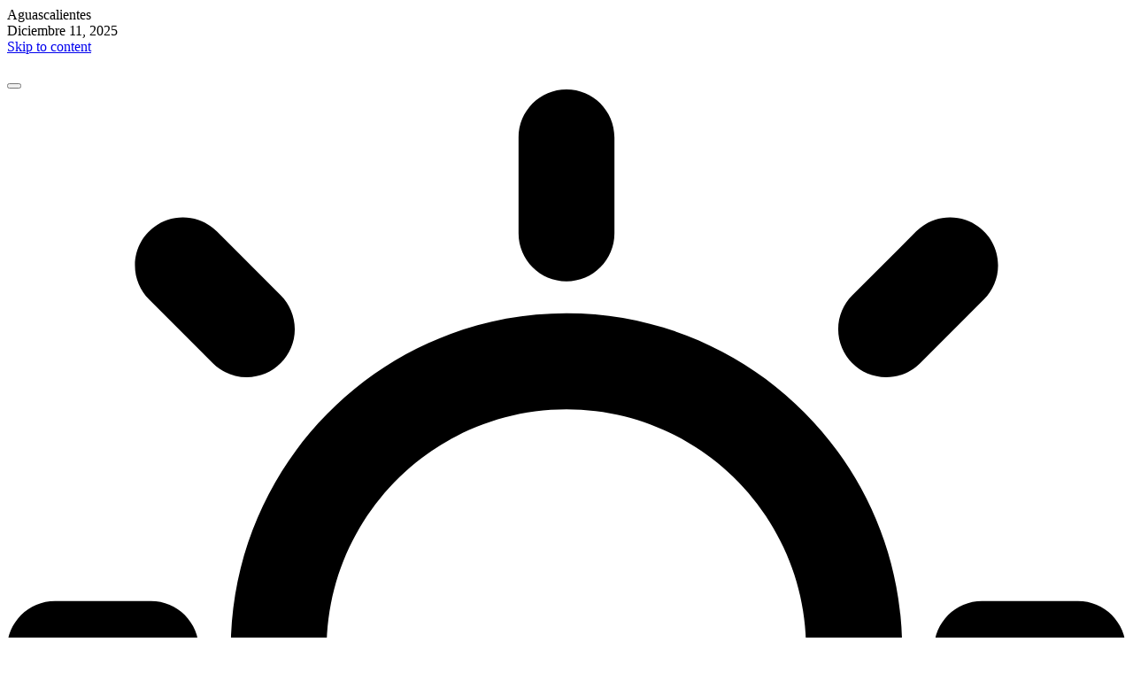

--- FILE ---
content_type: text/html; charset=UTF-8
request_url: https://enfoqueaguascalientes.mx/a-traves-del-programa-tu-casa-crece-familias-del-oriente-cuentan-ahora-con-un-cuarto-adicional/
body_size: 62199
content:
<!DOCTYPE html>
<html lang="es" xmlns:og="https://opengraphprotocol.org/schema/" xmlns:fb="https://www.facebook.com/2008/fbml">
	<head>
		<meta charset="UTF-8">
		<meta name="viewport" content="width=device-width, initial-scale=1">
		<link rel="profile" href="http://gmpg.org/xfn/11">
		<link rel="pingback" href="https://enfoqueaguascalientes.mx/xmlrpc.php">

		<title>A través del programa «Tu Casa Crece», familias del oriente cuentan ahora con un cuarto adicional &#8211; Periódico Enfoque Informativo – EiM Noticias</title>
<meta name='robots' content='max-image-preview:large' />
	<style>img:is([sizes="auto" i], [sizes^="auto," i]) { contain-intrinsic-size: 3000px 1500px }</style>
	<link rel='dns-prefetch' href='//www.googletagmanager.com' />
<link rel='dns-prefetch' href='//fonts.googleapis.com' />
<link rel="alternate" type="application/rss+xml" title="Periódico Enfoque Informativo – EiM Noticias &raquo; Feed" href="https://enfoqueaguascalientes.mx/feed/" />
<link rel="alternate" type="application/rss+xml" title="Periódico Enfoque Informativo – EiM Noticias &raquo; Feed de los comentarios" href="https://enfoqueaguascalientes.mx/comments/feed/" />
<meta property="fb:admins" content="100000486191644" /><meta property="fb:app_id" content="816106665099804" /><meta property="og:locale" content="es_ES" /><meta property="og:site_name" content="Periódico Enfoque Informativo – EiM Noticias" /><meta name="twitter:site" content="@https://twitter.com/enfoquenayarit" /><meta property="og:title" content="A través del programa «Tu Casa Crece», familias del oriente cuentan ahora con un cuarto adicional" /><meta property="og:description" content="Con estas acciones se trabaja en favor del bienestar ciudadano El secretario de Desarrollo Social Municipal, Edson Camarillo Rodríguez en representación del presidente municipal, Leonardo Montañez, realizó una gira para entregar cuartos adicionales a familias en situación vulnerable que habitan en el oriente de la ciudad.Publicidad Dijo que con estas acciones, la actual administración municipal trabaja intensamente por brindar mejores de condiciones de vida a través de espacios más amplios y confortables. Miguel Ángel Huízar Botello, titular de la Secretaría de Obras Públicas Municipales detalló que se construyen cuartos adicionales en planta alta o baja dependiendo de las necesidades de..." /><meta name="twitter:description" content="Con estas acciones se trabaja en favor del bienestar ciudadano El secretario de Desarrollo Social Municipal, Edson Camarillo Rodríguez en representación del presidente municipal, Leonardo Montañez, realizó una gira para entregar cuartos adicionales a familias en situación vulnerable que habitan en el oriente de la ciudad.Publicidad Dijo que con estas acciones, la actual administración municipal trabaja intensamente por brindar mejores de condiciones de vida a través de espacios más amplios y confortables. Miguel Ángel Huízar Botello, titular de la Secretaría de Obras Públicas Municipales detalló que se construyen cuartos adicionales en planta alta o baja dependiendo de las necesidades de..." /><meta property="og:type" content="article"/><meta property="og:url" content="https://enfoqueaguascalientes.mx/a-traves-del-programa-tu-casa-crece-familias-del-oriente-cuentan-ahora-con-un-cuarto-adicional/" /><meta property="og:image" content="https://enfoqueaguascalientes.mx/wp-content/uploads/2023/01/cuarto-2.jpg" /><meta property="og:image:secure:url" content="https://enfoqueaguascalientes.mx/wp-content/uploads/2023/01/cuarto-2.jpg" /><meta property="og:image:width" content="1200" /><meta property="og:image:height" content="630" /><meta name="twitter:image" content="https://enfoqueaguascalientes.mx/wp-content/uploads/2023/01/cuarto-2.jpg" />
<link rel='stylesheet' id='dashicons-css' href='https://enfoqueaguascalientes.mx/wp-includes/css/dashicons.min.css' type='text/css' media='all' />
<link rel='stylesheet' id='wunderground-css' href='https://enfoqueaguascalientes.mx/wp-content/plugins/wunderground/assets/css/wunderground.css?ver=2.1.3' type='text/css' media='all' />
<link rel='stylesheet' id='wp-block-library-css' href='https://enfoqueaguascalientes.mx/wp-includes/css/dist/block-library/style.min.css' type='text/css' media='all' />
<style id='classic-theme-styles-inline-css' type='text/css'>
/*! This file is auto-generated */
.wp-block-button__link{color:#fff;background-color:#32373c;border-radius:9999px;box-shadow:none;text-decoration:none;padding:calc(.667em + 2px) calc(1.333em + 2px);font-size:1.125em}.wp-block-file__button{background:#32373c;color:#fff;text-decoration:none}
</style>
<style id='global-styles-inline-css' type='text/css'>
:root{--wp--preset--aspect-ratio--square: 1;--wp--preset--aspect-ratio--4-3: 4/3;--wp--preset--aspect-ratio--3-4: 3/4;--wp--preset--aspect-ratio--3-2: 3/2;--wp--preset--aspect-ratio--2-3: 2/3;--wp--preset--aspect-ratio--16-9: 16/9;--wp--preset--aspect-ratio--9-16: 9/16;--wp--preset--color--black: #000000;--wp--preset--color--cyan-bluish-gray: #abb8c3;--wp--preset--color--white: #ffffff;--wp--preset--color--pale-pink: #f78da7;--wp--preset--color--vivid-red: #cf2e2e;--wp--preset--color--luminous-vivid-orange: #ff6900;--wp--preset--color--luminous-vivid-amber: #fcb900;--wp--preset--color--light-green-cyan: #7bdcb5;--wp--preset--color--vivid-green-cyan: #00d084;--wp--preset--color--pale-cyan-blue: #8ed1fc;--wp--preset--color--vivid-cyan-blue: #0693e3;--wp--preset--color--vivid-purple: #9b51e0;--wp--preset--gradient--vivid-cyan-blue-to-vivid-purple: linear-gradient(135deg,rgba(6,147,227,1) 0%,rgb(155,81,224) 100%);--wp--preset--gradient--light-green-cyan-to-vivid-green-cyan: linear-gradient(135deg,rgb(122,220,180) 0%,rgb(0,208,130) 100%);--wp--preset--gradient--luminous-vivid-amber-to-luminous-vivid-orange: linear-gradient(135deg,rgba(252,185,0,1) 0%,rgba(255,105,0,1) 100%);--wp--preset--gradient--luminous-vivid-orange-to-vivid-red: linear-gradient(135deg,rgba(255,105,0,1) 0%,rgb(207,46,46) 100%);--wp--preset--gradient--very-light-gray-to-cyan-bluish-gray: linear-gradient(135deg,rgb(238,238,238) 0%,rgb(169,184,195) 100%);--wp--preset--gradient--cool-to-warm-spectrum: linear-gradient(135deg,rgb(74,234,220) 0%,rgb(151,120,209) 20%,rgb(207,42,186) 40%,rgb(238,44,130) 60%,rgb(251,105,98) 80%,rgb(254,248,76) 100%);--wp--preset--gradient--blush-light-purple: linear-gradient(135deg,rgb(255,206,236) 0%,rgb(152,150,240) 100%);--wp--preset--gradient--blush-bordeaux: linear-gradient(135deg,rgb(254,205,165) 0%,rgb(254,45,45) 50%,rgb(107,0,62) 100%);--wp--preset--gradient--luminous-dusk: linear-gradient(135deg,rgb(255,203,112) 0%,rgb(199,81,192) 50%,rgb(65,88,208) 100%);--wp--preset--gradient--pale-ocean: linear-gradient(135deg,rgb(255,245,203) 0%,rgb(182,227,212) 50%,rgb(51,167,181) 100%);--wp--preset--gradient--electric-grass: linear-gradient(135deg,rgb(202,248,128) 0%,rgb(113,206,126) 100%);--wp--preset--gradient--midnight: linear-gradient(135deg,rgb(2,3,129) 0%,rgb(40,116,252) 100%);--wp--preset--font-size--small: 13px;--wp--preset--font-size--medium: 20px;--wp--preset--font-size--large: 36px;--wp--preset--font-size--x-large: 42px;--wp--preset--spacing--20: 0.44rem;--wp--preset--spacing--30: 0.67rem;--wp--preset--spacing--40: 1rem;--wp--preset--spacing--50: 1.5rem;--wp--preset--spacing--60: 2.25rem;--wp--preset--spacing--70: 3.38rem;--wp--preset--spacing--80: 5.06rem;--wp--preset--shadow--natural: 6px 6px 9px rgba(0, 0, 0, 0.2);--wp--preset--shadow--deep: 12px 12px 50px rgba(0, 0, 0, 0.4);--wp--preset--shadow--sharp: 6px 6px 0px rgba(0, 0, 0, 0.2);--wp--preset--shadow--outlined: 6px 6px 0px -3px rgba(255, 255, 255, 1), 6px 6px rgba(0, 0, 0, 1);--wp--preset--shadow--crisp: 6px 6px 0px rgba(0, 0, 0, 1);}:where(.is-layout-flex){gap: 0.5em;}:where(.is-layout-grid){gap: 0.5em;}body .is-layout-flex{display: flex;}.is-layout-flex{flex-wrap: wrap;align-items: center;}.is-layout-flex > :is(*, div){margin: 0;}body .is-layout-grid{display: grid;}.is-layout-grid > :is(*, div){margin: 0;}:where(.wp-block-columns.is-layout-flex){gap: 2em;}:where(.wp-block-columns.is-layout-grid){gap: 2em;}:where(.wp-block-post-template.is-layout-flex){gap: 1.25em;}:where(.wp-block-post-template.is-layout-grid){gap: 1.25em;}.has-black-color{color: var(--wp--preset--color--black) !important;}.has-cyan-bluish-gray-color{color: var(--wp--preset--color--cyan-bluish-gray) !important;}.has-white-color{color: var(--wp--preset--color--white) !important;}.has-pale-pink-color{color: var(--wp--preset--color--pale-pink) !important;}.has-vivid-red-color{color: var(--wp--preset--color--vivid-red) !important;}.has-luminous-vivid-orange-color{color: var(--wp--preset--color--luminous-vivid-orange) !important;}.has-luminous-vivid-amber-color{color: var(--wp--preset--color--luminous-vivid-amber) !important;}.has-light-green-cyan-color{color: var(--wp--preset--color--light-green-cyan) !important;}.has-vivid-green-cyan-color{color: var(--wp--preset--color--vivid-green-cyan) !important;}.has-pale-cyan-blue-color{color: var(--wp--preset--color--pale-cyan-blue) !important;}.has-vivid-cyan-blue-color{color: var(--wp--preset--color--vivid-cyan-blue) !important;}.has-vivid-purple-color{color: var(--wp--preset--color--vivid-purple) !important;}.has-black-background-color{background-color: var(--wp--preset--color--black) !important;}.has-cyan-bluish-gray-background-color{background-color: var(--wp--preset--color--cyan-bluish-gray) !important;}.has-white-background-color{background-color: var(--wp--preset--color--white) !important;}.has-pale-pink-background-color{background-color: var(--wp--preset--color--pale-pink) !important;}.has-vivid-red-background-color{background-color: var(--wp--preset--color--vivid-red) !important;}.has-luminous-vivid-orange-background-color{background-color: var(--wp--preset--color--luminous-vivid-orange) !important;}.has-luminous-vivid-amber-background-color{background-color: var(--wp--preset--color--luminous-vivid-amber) !important;}.has-light-green-cyan-background-color{background-color: var(--wp--preset--color--light-green-cyan) !important;}.has-vivid-green-cyan-background-color{background-color: var(--wp--preset--color--vivid-green-cyan) !important;}.has-pale-cyan-blue-background-color{background-color: var(--wp--preset--color--pale-cyan-blue) !important;}.has-vivid-cyan-blue-background-color{background-color: var(--wp--preset--color--vivid-cyan-blue) !important;}.has-vivid-purple-background-color{background-color: var(--wp--preset--color--vivid-purple) !important;}.has-black-border-color{border-color: var(--wp--preset--color--black) !important;}.has-cyan-bluish-gray-border-color{border-color: var(--wp--preset--color--cyan-bluish-gray) !important;}.has-white-border-color{border-color: var(--wp--preset--color--white) !important;}.has-pale-pink-border-color{border-color: var(--wp--preset--color--pale-pink) !important;}.has-vivid-red-border-color{border-color: var(--wp--preset--color--vivid-red) !important;}.has-luminous-vivid-orange-border-color{border-color: var(--wp--preset--color--luminous-vivid-orange) !important;}.has-luminous-vivid-amber-border-color{border-color: var(--wp--preset--color--luminous-vivid-amber) !important;}.has-light-green-cyan-border-color{border-color: var(--wp--preset--color--light-green-cyan) !important;}.has-vivid-green-cyan-border-color{border-color: var(--wp--preset--color--vivid-green-cyan) !important;}.has-pale-cyan-blue-border-color{border-color: var(--wp--preset--color--pale-cyan-blue) !important;}.has-vivid-cyan-blue-border-color{border-color: var(--wp--preset--color--vivid-cyan-blue) !important;}.has-vivid-purple-border-color{border-color: var(--wp--preset--color--vivid-purple) !important;}.has-vivid-cyan-blue-to-vivid-purple-gradient-background{background: var(--wp--preset--gradient--vivid-cyan-blue-to-vivid-purple) !important;}.has-light-green-cyan-to-vivid-green-cyan-gradient-background{background: var(--wp--preset--gradient--light-green-cyan-to-vivid-green-cyan) !important;}.has-luminous-vivid-amber-to-luminous-vivid-orange-gradient-background{background: var(--wp--preset--gradient--luminous-vivid-amber-to-luminous-vivid-orange) !important;}.has-luminous-vivid-orange-to-vivid-red-gradient-background{background: var(--wp--preset--gradient--luminous-vivid-orange-to-vivid-red) !important;}.has-very-light-gray-to-cyan-bluish-gray-gradient-background{background: var(--wp--preset--gradient--very-light-gray-to-cyan-bluish-gray) !important;}.has-cool-to-warm-spectrum-gradient-background{background: var(--wp--preset--gradient--cool-to-warm-spectrum) !important;}.has-blush-light-purple-gradient-background{background: var(--wp--preset--gradient--blush-light-purple) !important;}.has-blush-bordeaux-gradient-background{background: var(--wp--preset--gradient--blush-bordeaux) !important;}.has-luminous-dusk-gradient-background{background: var(--wp--preset--gradient--luminous-dusk) !important;}.has-pale-ocean-gradient-background{background: var(--wp--preset--gradient--pale-ocean) !important;}.has-electric-grass-gradient-background{background: var(--wp--preset--gradient--electric-grass) !important;}.has-midnight-gradient-background{background: var(--wp--preset--gradient--midnight) !important;}.has-small-font-size{font-size: var(--wp--preset--font-size--small) !important;}.has-medium-font-size{font-size: var(--wp--preset--font-size--medium) !important;}.has-large-font-size{font-size: var(--wp--preset--font-size--large) !important;}.has-x-large-font-size{font-size: var(--wp--preset--font-size--x-large) !important;}
:where(.wp-block-post-template.is-layout-flex){gap: 1.25em;}:where(.wp-block-post-template.is-layout-grid){gap: 1.25em;}
:where(.wp-block-columns.is-layout-flex){gap: 2em;}:where(.wp-block-columns.is-layout-grid){gap: 2em;}
:root :where(.wp-block-pullquote){font-size: 1.5em;line-height: 1.6;}
</style>
<link rel='stylesheet' id='w8_shortcode_styles-css' href='https://enfoqueaguascalientes.mx/wp-content/plugins/w8-shortcodes/includes/css/w8_shortcodes_styles.css' type='text/css' media='all' />
<link rel='stylesheet' id='wp-night-mode-css' href='https://enfoqueaguascalientes.mx/wp-content/plugins/wp-night-mode/public/css/wp-night-mode-public.css?ver=1.0.0' type='text/css' media='all' />
<link rel='stylesheet' id='pencil-fonts-css' href='https://fonts.googleapis.com/css?family=Roboto%3A700%2C400%2C400italic%2C300%7CMerriweather%3A700%2C700italic%2C400%2C400italic&#038;ver=2.0.0#038;subset=latin%2Clatin-ext' type='text/css' media='all' />
<link rel='stylesheet' id='font-awesome-css' href='https://enfoqueaguascalientes.mx/wp-content/themes/enfoque-aguascalientes/font-awesome/css/font-awesome.min.css?ver=4.4.0' type='text/css' media='all' />
<link rel='stylesheet' id='pencil-style-css' href='https://enfoqueaguascalientes.mx/wp-content/themes/enfoque-aguascalientes/style.css?ver=2.0.0' type='text/css' media='all' />
<link rel='stylesheet' id='cool-carousel-css' href='https://enfoqueaguascalientes.mx/wp-content/themes/enfoque-aguascalientes/css/cool-carousel.css?ver=6.0.4' type='text/css' media='all' />
<script type="text/javascript" src="https://enfoqueaguascalientes.mx/wp-includes/js/jquery/jquery.min.js?ver=3.7.1" id="jquery-core-js"></script>
<script type="text/javascript" src="https://enfoqueaguascalientes.mx/wp-includes/js/jquery/jquery-migrate.min.js?ver=3.4.1" id="jquery-migrate-js"></script>
<script type="text/javascript" src="https://enfoqueaguascalientes.mx/wp-includes/js/jquery/ui/core.min.js?ver=1.13.3" id="jquery-ui-core-js"></script>
<script type="text/javascript" src="https://enfoqueaguascalientes.mx/wp-includes/js/jquery/ui/menu.min.js?ver=1.13.3" id="jquery-ui-menu-js"></script>
<script type="text/javascript" src="https://enfoqueaguascalientes.mx/wp-includes/js/dist/dom-ready.min.js?ver=f77871ff7694fffea381" id="wp-dom-ready-js"></script>
<script type="text/javascript" src="https://enfoqueaguascalientes.mx/wp-includes/js/dist/hooks.min.js?ver=4d63a3d491d11ffd8ac6" id="wp-hooks-js"></script>
<script type="text/javascript" src="https://enfoqueaguascalientes.mx/wp-includes/js/dist/i18n.min.js?ver=5e580eb46a90c2b997e6" id="wp-i18n-js"></script>
<script type="text/javascript" id="wp-i18n-js-after">
/* <![CDATA[ */
wp.i18n.setLocaleData( { 'text direction\u0004ltr': [ 'ltr' ] } );
/* ]]> */
</script>
<script type="text/javascript" id="wp-a11y-js-translations">
/* <![CDATA[ */
( function( domain, translations ) {
	var localeData = translations.locale_data[ domain ] || translations.locale_data.messages;
	localeData[""].domain = domain;
	wp.i18n.setLocaleData( localeData, domain );
} )( "default", {"translation-revision-date":"2025-12-01 19:22:37+0000","generator":"GlotPress\/4.0.3","domain":"messages","locale_data":{"messages":{"":{"domain":"messages","plural-forms":"nplurals=2; plural=n != 1;","lang":"es"},"Notifications":["Avisos"]}},"comment":{"reference":"wp-includes\/js\/dist\/a11y.js"}} );
/* ]]> */
</script>
<script type="text/javascript" src="https://enfoqueaguascalientes.mx/wp-includes/js/dist/a11y.min.js?ver=3156534cc54473497e14" id="wp-a11y-js"></script>
<script type="text/javascript" src="https://enfoqueaguascalientes.mx/wp-includes/js/jquery/ui/autocomplete.min.js?ver=1.13.3" id="jquery-ui-autocomplete-js"></script>
<script type="text/javascript" id="wunderground-widget-js-extra">
/* <![CDATA[ */
var WuWidget = {"apiKey":"3ffab52910ec1a0e","_wpnonce":"47fca400d6","ajaxurl":"https:\/\/enfoqueaguascalientes.mx\/wp-admin\/admin-ajax.php","is_admin":"","subdomain":"www"};
/* ]]> */
</script>
<script type="text/javascript" src="https://enfoqueaguascalientes.mx/wp-content/plugins/wunderground/assets/js/widget.min.js?ver=2.1.3" id="wunderground-widget-js"></script>
<script type="text/javascript" id="wp-night-mode-js-extra">
/* <![CDATA[ */
var wpnmObject = {"button_html":"<div class=\"wpnm-button style-5\">\n                            <div class=\"wpnm-button-sun\">\n                                <svg xmlns=\"http:\/\/www.w3.org\/2000\/svg\" xmlns:xlink=\"http:\/\/www.w3.org\/1999\/xlink\" version=\"1.1\" id=\"dayIcon\" x=\"0px\" y=\"0px\" viewBox=\"0 0 35 35\" style=\"enable-background:new 0 0 35 35;\" xml:space=\"preserve\">\n                                    <g id=\"Sun\">\n                                        <g>\n                                            <path style=\"fill-rule:evenodd;clip-rule:evenodd;\" d=\"M6,17.5C6,16.672,5.328,16,4.5,16h-3C0.672,16,0,16.672,0,17.5    S0.672,19,1.5,19h3C5.328,19,6,18.328,6,17.5z M7.5,26c-0.414,0-0.789,0.168-1.061,0.439l-2,2C4.168,28.711,4,29.086,4,29.5    C4,30.328,4.671,31,5.5,31c0.414,0,0.789-0.168,1.06-0.44l2-2C8.832,28.289,9,27.914,9,27.5C9,26.672,8.329,26,7.5,26z M17.5,6    C18.329,6,19,5.328,19,4.5v-3C19,0.672,18.329,0,17.5,0S16,0.672,16,1.5v3C16,5.328,16.671,6,17.5,6z M27.5,9    c0.414,0,0.789-0.168,1.06-0.439l2-2C30.832,6.289,31,5.914,31,5.5C31,4.672,30.329,4,29.5,4c-0.414,0-0.789,0.168-1.061,0.44    l-2,2C26.168,6.711,26,7.086,26,7.5C26,8.328,26.671,9,27.5,9z M6.439,8.561C6.711,8.832,7.086,9,7.5,9C8.328,9,9,8.328,9,7.5    c0-0.414-0.168-0.789-0.439-1.061l-2-2C6.289,4.168,5.914,4,5.5,4C4.672,4,4,4.672,4,5.5c0,0.414,0.168,0.789,0.439,1.06    L6.439,8.561z M33.5,16h-3c-0.828,0-1.5,0.672-1.5,1.5s0.672,1.5,1.5,1.5h3c0.828,0,1.5-0.672,1.5-1.5S34.328,16,33.5,16z     M28.561,26.439C28.289,26.168,27.914,26,27.5,26c-0.828,0-1.5,0.672-1.5,1.5c0,0.414,0.168,0.789,0.439,1.06l2,2    C28.711,30.832,29.086,31,29.5,31c0.828,0,1.5-0.672,1.5-1.5c0-0.414-0.168-0.789-0.439-1.061L28.561,26.439z M17.5,29    c-0.829,0-1.5,0.672-1.5,1.5v3c0,0.828,0.671,1.5,1.5,1.5s1.5-0.672,1.5-1.5v-3C19,29.672,18.329,29,17.5,29z M17.5,7    C11.71,7,7,11.71,7,17.5S11.71,28,17.5,28S28,23.29,28,17.5S23.29,7,17.5,7z M17.5,25c-4.136,0-7.5-3.364-7.5-7.5    c0-4.136,3.364-7.5,7.5-7.5c4.136,0,7.5,3.364,7.5,7.5C25,21.636,21.636,25,17.5,25z\"><\/path>\n                                        <\/g>\n                                    <\/g>\n                                <\/svg>\n                            <\/div>\n                            <div class=\"wpnm-button-toggle\"><\/div>\n                            <div class=\"wpnm-button-moon\">\n                                <svg xmlns=\"http:\/\/www.w3.org\/2000\/svg\" xmlns:xlink=\"http:\/\/www.w3.org\/1999\/xlink\" version=\"1.1\" id=\"nightIcon\" x=\"0px\" y=\"0px\" viewBox=\"0 0 100 100\" enable-background=\"new 0 0 100 100\" xml:space=\"preserve\">\n                                <path d=\"M96.76,66.458c-0.853-0.852-2.15-1.064-3.23-0.534c-6.063,2.991-12.858,4.571-19.655,4.571  C62.022,70.495,50.88,65.88,42.5,57.5C29.043,44.043,25.658,23.536,34.076,6.47c0.532-1.08,0.318-2.379-0.534-3.23  c-0.851-0.852-2.15-1.064-3.23-0.534c-4.918,2.427-9.375,5.619-13.246,9.491c-9.447,9.447-14.65,22.008-14.65,35.369  c0,13.36,5.203,25.921,14.65,35.368s22.008,14.65,35.368,14.65c13.361,0,25.921-5.203,35.369-14.65  c3.872-3.871,7.064-8.328,9.491-13.246C97.826,68.608,97.611,67.309,96.76,66.458z\"><\/path>\n                                <\/svg>\n                            <\/div>\n                        <\/div>","default":"","server_time":"1765451172","turn_on_time":"","turn_off_time":""};
/* ]]> */
</script>
<script type="text/javascript" src="https://enfoqueaguascalientes.mx/wp-content/plugins/wp-night-mode/public/js/wp-night-mode-public.js?ver=1.0.0" id="wp-night-mode-js"></script>

<!-- Fragmento de código de la etiqueta de Google (gtag.js) añadida por Site Kit -->

<!-- Fragmento de código de Google Analytics añadido por Site Kit -->
<script type="text/javascript" src="https://www.googletagmanager.com/gtag/js?id=G-L8EP34KL05" id="google_gtagjs-js" async></script>
<script type="text/javascript" id="google_gtagjs-js-after">
/* <![CDATA[ */
window.dataLayer = window.dataLayer || [];function gtag(){dataLayer.push(arguments);}
gtag("set","linker",{"domains":["enfoqueaguascalientes.mx"]});
gtag("js", new Date());
gtag("set", "developer_id.dZTNiMT", true);
gtag("config", "G-L8EP34KL05", {"googlesitekit_post_type":"post","googlesitekit_post_date":"20230112","googlesitekit_post_author":"Juan Alvarez"});
/* ]]> */
</script>

<!-- Finalizar fragmento de código de la etiqueta de Google (gtags.js) añadida por Site Kit -->
<link rel="https://api.w.org/" href="https://enfoqueaguascalientes.mx/wp-json/" /><link rel="alternate" title="JSON" type="application/json" href="https://enfoqueaguascalientes.mx/wp-json/wp/v2/posts/133772" /><link rel="EditURI" type="application/rsd+xml" title="RSD" href="https://enfoqueaguascalientes.mx/xmlrpc.php?rsd" />

<link rel="canonical" href="https://enfoqueaguascalientes.mx/a-traves-del-programa-tu-casa-crece-familias-del-oriente-cuentan-ahora-con-un-cuarto-adicional/" />
<link rel='shortlink' href='https://perenfo.com/a/f32' />
<link rel="alternate" title="oEmbed (JSON)" type="application/json+oembed" href="https://enfoqueaguascalientes.mx/wp-json/oembed/1.0/embed?url=https%3A%2F%2Fenfoqueaguascalientes.mx%2Fa-traves-del-programa-tu-casa-crece-familias-del-oriente-cuentan-ahora-con-un-cuarto-adicional%2F" />
<link rel="alternate" title="oEmbed (XML)" type="text/xml+oembed" href="https://enfoqueaguascalientes.mx/wp-json/oembed/1.0/embed?url=https%3A%2F%2Fenfoqueaguascalientes.mx%2Fa-traves-del-programa-tu-casa-crece-familias-del-oriente-cuentan-ahora-con-un-cuarto-adicional%2F&#038;format=xml" />

<!-- This site is using AdRotate Professional v5.19.1 to display their advertisements - https://ajdg.solutions/ -->
<!-- AdRotate CSS -->
<style type="text/css" media="screen">
	.g { margin:0px; padding:0px; overflow:hidden; line-height:1; zoom:1; }
	.g img { height:auto; }
	.g-col { position:relative; float:left; }
	.g-col:first-child { margin-left: 0; }
	.g-col:last-child { margin-right: 0; }
	.g-wall { display:block; position:fixed; left:0; top:0; width:100%; height:100%; z-index:-1; }
	.woocommerce-page .g, .bbpress-wrapper .g { margin: 20px auto; clear:both; }
	@media only screen and (max-width: 480px) {
		.g-col, .g-dyn, .g-single { width:100%; margin-left:0; margin-right:0; }
		.woocommerce-page .g, .bbpress-wrapper .g { margin: 10px auto; }
	}
</style>
<!-- /AdRotate CSS -->

<meta name="generator" content="Site Kit by Google 1.149.1" />		<script type="text/javascript">
				(function(c,l,a,r,i,t,y){
					c[a]=c[a]||function(){(c[a].q=c[a].q||[]).push(arguments)};t=l.createElement(r);t.async=1;
					t.src="https://www.clarity.ms/tag/"+i+"?ref=wordpress";y=l.getElementsByTagName(r)[0];y.parentNode.insertBefore(t,y);
				})(window, document, "clarity", "script", "825pxssi4a");
		</script>
					<style type="text/css">
				 
				.wpnm-button.style-1,
				.wpnm-button.style-2,
				.wpnm-button.style-3,
				.wpnm-button.style-4,
				.wpnm-button.style-5 {
					font-size: 9px;
				}
			
			.wp-night-mode-slider {
				background-color: ;
			}

			.wp-night-mode-button.active .wp-night-mode-slider {
				background-color: ;
			}

			body.wp-night-mode-on * {
				background: #000000;
			}

			body.wp-night-mode-on .customize-partial-edit-shortcut button,
			body.wp-night-mode-on .customize-partial-edit-shortcut button svg,
			body.wp-night-mode-on #adminbarsearch,
			body.wp-night-mode-on span.display-name,
			body.wp-night-mode-on span.ab-icon,
			body.wp-night-mode-on span.ab-label {
			    background: transparent;
			}

			body.wp-night-mode-on * {
				color: #ffffff;
			}

			body.wp-night-mode-on a {
				color: #ffffff;
			}

			body.wp-night-mode-on a:hover,
			body.wp-night-mode-on a:visited,
			body.wp-night-mode-on a:active {
				color: #0eb2b8;
			}
		}				@media (prefers-color-scheme: dark) {
					 
				.wpnm-button.style-1,
				.wpnm-button.style-2,
				.wpnm-button.style-3,
				.wpnm-button.style-4,
				.wpnm-button.style-5 {
					font-size: 9px;
				}
			
			.wp-night-mode-slider {
				background-color: ;
			}

			.wp-night-mode-button.active .wp-night-mode-slider {
				background-color: ;
			}

			body.wp-night-mode-on * {
				background: #000000;
			}

			body.wp-night-mode-on .customize-partial-edit-shortcut button,
			body.wp-night-mode-on .customize-partial-edit-shortcut button svg,
			body.wp-night-mode-on #adminbarsearch,
			body.wp-night-mode-on span.display-name,
			body.wp-night-mode-on span.ab-icon,
			body.wp-night-mode-on span.ab-label {
			    background: transparent;
			}

			body.wp-night-mode-on * {
				color: #ffffff;
			}

			body.wp-night-mode-on a {
				color: #ffffff;
			}

			body.wp-night-mode-on a:hover,
			body.wp-night-mode-on a:visited,
			body.wp-night-mode-on a:active {
				color: #0eb2b8;
			}
		}				}
			</style>
		      <meta name="onesignal" content="wordpress-plugin"/>
            <script>

      window.OneSignalDeferred = window.OneSignalDeferred || [];

      OneSignalDeferred.push(function(OneSignal) {
        var oneSignal_options = {};
        window._oneSignalInitOptions = oneSignal_options;

        oneSignal_options['serviceWorkerParam'] = { scope: '/' };
oneSignal_options['serviceWorkerPath'] = 'OneSignalSDKWorker.js.php';

        OneSignal.Notifications.setDefaultUrl("https://enfoqueaguascalientes.mx");

        oneSignal_options['wordpress'] = true;
oneSignal_options['appId'] = 'a5ef3295-cf74-42b1-bec5-9f82a639c77f';
oneSignal_options['allowLocalhostAsSecureOrigin'] = true;
oneSignal_options['welcomeNotification'] = { };
oneSignal_options['welcomeNotification']['title'] = "¡Gracias por suscribirte!";
oneSignal_options['welcomeNotification']['message'] = "A partir de este momento recibirás todas las noticias de Enfoque Aguascalientes en tiempo real...";
oneSignal_options['welcomeNotification']['url'] = "https://enfoqueaguascalientes.mx";
oneSignal_options['path'] = "https://enfoqueaguascalientes.mx/wp-content/plugins/onesignal-free-web-push-notifications/sdk_files/";
oneSignal_options['safari_web_id'] = "web.onesignal.auto.62c55c8f-4b76-4a2c-bf2b-fd3fb88f056f";
oneSignal_options['promptOptions'] = { };
oneSignal_options['promptOptions']['actionMessage'] = "Quieres mostrar notificaciones:";
oneSignal_options['promptOptions']['exampleNotificationTitleDesktop'] = "¡Gracias por suscribirte!";
oneSignal_options['promptOptions']['exampleNotificationMessageDesktop'] = "Ahora las notificaciones se mostrarán en tu pantalla";
oneSignal_options['promptOptions']['exampleNotificationTitleMobile'] = "¡Gracias por suscribirte!";
oneSignal_options['promptOptions']['exampleNotificationMessageMobile'] = "Ahora las notificaciones se mostrarán en tu dispositivo";
oneSignal_options['promptOptions']['exampleNotificationCaption'] = "(puedes eliminar tu suscrición en cualquier momento)";
oneSignal_options['promptOptions']['acceptButtonText'] = "CONTINUAR";
oneSignal_options['promptOptions']['cancelButtonText'] = "NO GRACIAS";
oneSignal_options['promptOptions']['siteName'] = "https://enfoqueaguascalientes.mx";
oneSignal_options['promptOptions']['autoAcceptTitle'] = "Haz Clic en Permitir";
oneSignal_options['notifyButton'] = { };
oneSignal_options['notifyButton']['enable'] = true;
oneSignal_options['notifyButton']['position'] = 'bottom-left';
oneSignal_options['notifyButton']['theme'] = 'default';
oneSignal_options['notifyButton']['size'] = 'medium';
oneSignal_options['notifyButton']['showCredit'] = true;
oneSignal_options['notifyButton']['text'] = {};
oneSignal_options['notifyButton']['text']['tip.state.unsubscribed'] = 'Suscríbete a las notificaciones';
oneSignal_options['notifyButton']['text']['tip.state.subscribed'] = 'Ya estas suscrito a las notificaciones';
oneSignal_options['notifyButton']['text']['tip.state.blocked'] = 'Haz bloqueado las notificaciones';
oneSignal_options['notifyButton']['text']['message.action.subscribed'] = '¡Gracias por suscribirte a las notificaciones!';
oneSignal_options['notifyButton']['text']['message.action.resubscribed'] = 'Ya estas suscrito a las notificaciones';
oneSignal_options['notifyButton']['text']['message.action.unsubscribed'] = 'No recicibirás más notificaciones en el futuro';
oneSignal_options['notifyButton']['text']['dialog.main.title'] = 'Administrar las notificaciones del sitio web';
oneSignal_options['notifyButton']['text']['dialog.main.button.subscribe'] = 'SUSCRIBIRME';
oneSignal_options['notifyButton']['text']['dialog.main.button.unsubscribe'] = 'ELIMINAR SUSCRIPCIÓN';
oneSignal_options['notifyButton']['text']['dialog.blocked.title'] = 'Desbloquear las notificaciones';
oneSignal_options['notifyButton']['text']['dialog.blocked.message'] = 'Sigue las instrucciones para activar las notificaciones';
oneSignal_options['notifyButton']['colors'] = {};
oneSignal_options['notifyButton']['colors']['circle.background'] = '#0eb2b8';
oneSignal_options['notifyButton']['colors']['pulse.color'] = '#0eb2b8';
oneSignal_options['notifyButton']['colors']['dialog.button.background'] = '#0eb2b8';
              OneSignal.init(window._oneSignalInitOptions);
              OneSignal.Slidedown.promptPush()      });

      function documentInitOneSignal() {
        var oneSignal_elements = document.getElementsByClassName("OneSignal-prompt");

        var oneSignalLinkClickHandler = function(event) { OneSignal.Notifications.requestPermission(); event.preventDefault(); };        for(var i = 0; i < oneSignal_elements.length; i++)
          oneSignal_elements[i].addEventListener('click', oneSignalLinkClickHandler, false);
      }

      if (document.readyState === 'complete') {
           documentInitOneSignal();
      }
      else {
           window.addEventListener("load", function(event){
               documentInitOneSignal();
          });
      }
    </script>
<link rel="icon" href="https://enfoqueaguascalientes.mx/wp-content/uploads/2022/04/cropped-favicon-32x32.png" sizes="32x32" />
<link rel="icon" href="https://enfoqueaguascalientes.mx/wp-content/uploads/2022/04/cropped-favicon-192x192.png" sizes="192x192" />
<link rel="apple-touch-icon" href="https://enfoqueaguascalientes.mx/wp-content/uploads/2022/04/cropped-favicon-180x180.png" />
<meta name="msapplication-TileImage" content="https://enfoqueaguascalientes.mx/wp-content/uploads/2022/04/cropped-favicon-270x270.png" />

		
		<script async src="https://www.googletagmanager.com/gtag/js?id=UA-11157437-56"></script>
		<script>
			window.dataLayer = window.dataLayer || [];
			function gtag(){dataLayer.push(arguments);}
			gtag('js', new Date());
			gtag('config', 'UA-11157437-56');

			(function(c,l,a,r,i,t,y){
		        c[a]=c[a]||function(){(c[a].q=c[a].q||[]).push(arguments)};
		        t=l.createElement(r);t.async=1;t.src="https://www.clarity.ms/tag/"+i;
		        y=l.getElementsByTagName(r)[0];y.parentNode.insertBefore(t,y);
		    })(window, document, "clarity", "script", "825pxssi4a");

			window.fbAsyncInit = function() {
		    	FB.init({
		      		appId      : '573186986164304',
		      		xfbml      : true,
		      		version    : 'v4.0'
		    	});
		    	FB.AppEvents.logPageView();
			};
		  	(function(d, s, id){
		     	var js, fjs = d.getElementsByTagName(s)[0];
		     	if (d.getElementById(id)) {return;}
		     	js = d.createElement(s); js.id = id;
		     	js.src = "https://connect.facebook.net/es_LA/sdk.js";
		     	fjs.parentNode.insertBefore(js, fjs);
		   	}(document, 'script', 'facebook-jssdk'));
		</script>
		<script async src="https://platform.twitter.com/widgets.js" charset="utf-8"></script>
	</head>
	<body class="post-template-default single single-post postid-133772 single-format-standard group-blog">
		<div id="fb-root"></div>
		<div id="page" class="hfeed site">

		<nav id="navbar-top" class="navbar">
			<div class="container-fluid">
				<div class="col-xs-6 col-md-6">
					<i class="fa fa-map-marker"></i> Aguascalientes
				</div>
				<div class="col-xs-6 col-md-6">
					<i class="fa fa-calendar"></i> Diciembre 11, 2025				</div>
			</div>
		</nav>

		<a class="skip-link screen-reader-text" href="#content">Skip to content</a>
		<header id="masthead" class="site-header" role="banner">
			<div class="site-branding">
				        				<h1 class="site-title">
        					<a href="https://enfoqueaguascalientes.mx/" rel="home">
        						        						        						<div class="logo_enfoque"></div>
        					</a>
        				</h1>
											</div>
			<!-- .site-branding -->
			<nav id="site-navigation" class="main-navigation" role="navigation">
				<button class="menu-toggle" aria-controls="primary-menu" aria-expanded="false"><i class="fa fa-bars fa-lg"></i></button>
								<div class="nav-func">
					<div class="wpnm-button style-5">
                            <div class="wpnm-button-sun">
                                <svg xmlns="http://www.w3.org/2000/svg" xmlns:xlink="http://www.w3.org/1999/xlink" version="1.1" id="dayIcon" x="0px" y="0px" viewBox="0 0 35 35" style="enable-background:new 0 0 35 35;" xml:space="preserve">
                                    <g id="Sun">
                                        <g>
                                            <path style="fill-rule:evenodd;clip-rule:evenodd;" d="M6,17.5C6,16.672,5.328,16,4.5,16h-3C0.672,16,0,16.672,0,17.5    S0.672,19,1.5,19h3C5.328,19,6,18.328,6,17.5z M7.5,26c-0.414,0-0.789,0.168-1.061,0.439l-2,2C4.168,28.711,4,29.086,4,29.5    C4,30.328,4.671,31,5.5,31c0.414,0,0.789-0.168,1.06-0.44l2-2C8.832,28.289,9,27.914,9,27.5C9,26.672,8.329,26,7.5,26z M17.5,6    C18.329,6,19,5.328,19,4.5v-3C19,0.672,18.329,0,17.5,0S16,0.672,16,1.5v3C16,5.328,16.671,6,17.5,6z M27.5,9    c0.414,0,0.789-0.168,1.06-0.439l2-2C30.832,6.289,31,5.914,31,5.5C31,4.672,30.329,4,29.5,4c-0.414,0-0.789,0.168-1.061,0.44    l-2,2C26.168,6.711,26,7.086,26,7.5C26,8.328,26.671,9,27.5,9z M6.439,8.561C6.711,8.832,7.086,9,7.5,9C8.328,9,9,8.328,9,7.5    c0-0.414-0.168-0.789-0.439-1.061l-2-2C6.289,4.168,5.914,4,5.5,4C4.672,4,4,4.672,4,5.5c0,0.414,0.168,0.789,0.439,1.06    L6.439,8.561z M33.5,16h-3c-0.828,0-1.5,0.672-1.5,1.5s0.672,1.5,1.5,1.5h3c0.828,0,1.5-0.672,1.5-1.5S34.328,16,33.5,16z     M28.561,26.439C28.289,26.168,27.914,26,27.5,26c-0.828,0-1.5,0.672-1.5,1.5c0,0.414,0.168,0.789,0.439,1.06l2,2    C28.711,30.832,29.086,31,29.5,31c0.828,0,1.5-0.672,1.5-1.5c0-0.414-0.168-0.789-0.439-1.061L28.561,26.439z M17.5,29    c-0.829,0-1.5,0.672-1.5,1.5v3c0,0.828,0.671,1.5,1.5,1.5s1.5-0.672,1.5-1.5v-3C19,29.672,18.329,29,17.5,29z M17.5,7    C11.71,7,7,11.71,7,17.5S11.71,28,17.5,28S28,23.29,28,17.5S23.29,7,17.5,7z M17.5,25c-4.136,0-7.5-3.364-7.5-7.5    c0-4.136,3.364-7.5,7.5-7.5c4.136,0,7.5,3.364,7.5,7.5C25,21.636,21.636,25,17.5,25z"></path>
                                        </g>
                                    </g>
                                </svg>
                            </div>
                            <div class="wpnm-button-toggle"></div>
                            <div class="wpnm-button-moon">
                                <svg xmlns="http://www.w3.org/2000/svg" xmlns:xlink="http://www.w3.org/1999/xlink" version="1.1" id="nightIcon" x="0px" y="0px" viewBox="0 0 100 100" enable-background="new 0 0 100 100" xml:space="preserve">
                                <path d="M96.76,66.458c-0.853-0.852-2.15-1.064-3.23-0.534c-6.063,2.991-12.858,4.571-19.655,4.571  C62.022,70.495,50.88,65.88,42.5,57.5C29.043,44.043,25.658,23.536,34.076,6.47c0.532-1.08,0.318-2.379-0.534-3.23  c-0.851-0.852-2.15-1.064-3.23-0.534c-4.918,2.427-9.375,5.619-13.246,9.491c-9.447,9.447-14.65,22.008-14.65,35.369  c0,13.36,5.203,25.921,14.65,35.368s22.008,14.65,35.368,14.65c13.361,0,25.921-5.203,35.369-14.65  c3.872-3.871,7.064-8.328,9.491-13.246C97.826,68.608,97.611,67.309,96.76,66.458z"></path>
                                </svg>
                            </div>
                        </div>                     <div>
															<a href="https://twitter.com/enfoqueinfoags"><span class="fa fa-twitter fa-lg"></span></a>										<a href="https://facebook.com/enfoqueInfoAgs"><span class="fa fa-facebook fa-lg"></span></a>															<a href="https://instagram.com/eim_noticias_ags"><span class="fa fa-instagram fa-lg"></span></a>															<a href="https://youtube.com/channel/UCOoHauVXqHYrBkJbm_RpM-w"><span class="fa fa-youtube-play fa-lg"></span></a>					                    					<button class="search-toggle fa fa-search fa-lg"></button>
					                    </div>
				</div>
				<div id="toggled-navbar-bg" >
					<div class="primary-menu"><ul id="primary-menu" class="primary-menu"><li id="menu-item-127918" class="menu-item menu-item-type-custom menu-item-object-custom menu-item-home menu-item-127918"><a href="https://enfoqueaguascalientes.mx/">Inicio</a></li>
<li id="menu-item-48692" class="menu-item menu-item-type-taxonomy menu-item-object-category current-post-ancestor current-menu-parent current-post-parent menu-item-48692"><a href="https://enfoqueaguascalientes.mx/seccion/aguascalientes/">Estado</a></li>
<li id="menu-item-48694" class="menu-item menu-item-type-taxonomy menu-item-object-category menu-item-48694"><a href="https://enfoqueaguascalientes.mx/seccion/nacional/">Nacional</a></li>
<li id="menu-item-48693" class="menu-item menu-item-type-taxonomy menu-item-object-category menu-item-48693"><a href="https://enfoqueaguascalientes.mx/seccion/internacional/">Internacional</a></li>
<li id="menu-item-48696" class="menu-item menu-item-type-taxonomy menu-item-object-category menu-item-48696"><a href="https://enfoqueaguascalientes.mx/seccion/enfoque-tv/">Enfoque TV</a></li>
<li id="menu-item-127924" class="menu-item menu-item-type-taxonomy menu-item-object-category menu-item-127924"><a href="https://enfoqueaguascalientes.mx/seccion/covid-19/">COVID-19</a></li>
<li id="menu-item-127926" class="menu-item menu-item-type-taxonomy menu-item-object-category menu-item-127926"><a href="https://enfoqueaguascalientes.mx/seccion/palacio-nacional/">Palacio Nacional</a></li>
<li id="menu-item-49598" class="menu-item menu-item-type-taxonomy menu-item-object-category menu-item-49598"><a href="https://enfoqueaguascalientes.mx/seccion/zona-trendy/">Zona Trendy</a></li>
<li id="menu-item-48695" class="menu-item menu-item-type-taxonomy menu-item-object-category menu-item-48695"><a href="https://enfoqueaguascalientes.mx/seccion/deportes/">Deportes</a></li>
<li id="menu-item-55983" class="menu-item menu-item-type-taxonomy menu-item-object-category menu-item-55983"><a href="https://enfoqueaguascalientes.mx/seccion/impreso/">Impreso</a></li>
</ul></div>				</div>
			</nav>
			<!-- #site-navigation -->
		</header>

		
			<div class="container">
				<div class="row">
					<div class="col-md-12 publicidad">
						<!-- ¡O bien no hay banners, estan desactivados o no estan programados para esta ubicación! -->					</div>
				</div>
			</div>

		
		<!-- #masthead -->

		
		<div id="content" class="site-content container-fluid">
<div class="row">

	<div id="primary" class="content-area col-md-10  col-md-offset-1">
		<main id="main" class="site-main row" role="main">
									<div class="col-md-12">
					<div class="category-list">
						<a href="https://enfoqueaguascalientes.mx/seccion/aguascalientes/" rel="category tag">Aguascalientes</a> &#x2f; <a href="https://enfoqueaguascalientes.mx/seccion/general/" rel="category tag">General</a>					</div>
				</div>
						
<article id="post-133772" class="col-md-12 post-133772 post type-post status-publish format-standard has-post-thumbnail hentry category-aguascalientes category-general tag-bienestar-ciudadano tag-municipio-de-aguascalientes tag-secretaria-de-desarrollo-social-municipal tag-tu-casa-crece">

	<header class="entry-header row">

		<div class="entry-meta col-md-2 col-sm-12 col-xs-12">
			<span class="byline"> <span class="author vcard">Rodrigo Alejandro</span> <i class="fa fa-user"></i></span> <span class="posted-on">hace <a href="https://enfoqueaguascalientes.mx/a-traves-del-programa-tu-casa-crece-familias-del-oriente-cuentan-ahora-con-un-cuarto-adicional/" rel="bookmark"><time class="entry-date published updated" datetime="2023-01-12T16:57:38-06:00">3 años</time></a> <i class="fa fa-clock-o"></i></span><span class="posted-on">enero 12, 2023 <i class="fa fa-calendar"></i></span>		</div><!-- .entry-meta -->

		<h1 class="entry-title col-md-10 col-sm-12 col-xs-12">A través del programa «Tu Casa Crece», familias del oriente cuentan ahora con un cuarto adicional</h1>
	</header><!-- .entry-header -->

	<div class="featured-media row">
		<div class="featured-image col-md-12">
			<img width="1000" height="500" src="[data-uri]" data-lazy-type="image" data-lazy-src="https://enfoqueaguascalientes.mx/wp-content/uploads/2023/01/cuarto-2.jpg" class="lazy lazy-hidden attachment-all-img-site size-all-img-site wp-post-image" alt="" decoding="async" fetchpriority="high" data-lazy-srcset="https://enfoqueaguascalientes.mx/wp-content/uploads/2023/01/cuarto-2.jpg 1001w, https://enfoqueaguascalientes.mx/wp-content/uploads/2023/01/cuarto-2-300x150.jpg 300w, https://enfoqueaguascalientes.mx/wp-content/uploads/2023/01/cuarto-2-768x384.jpg 768w" data-lazy-sizes="(max-width: 1000px) 100vw, 1000px" /><noscript><img width="1000" height="500" src="https://enfoqueaguascalientes.mx/wp-content/uploads/2023/01/cuarto-2.jpg" class="attachment-all-img-site size-all-img-site wp-post-image" alt="" decoding="async" fetchpriority="high" srcset="https://enfoqueaguascalientes.mx/wp-content/uploads/2023/01/cuarto-2.jpg 1001w, https://enfoqueaguascalientes.mx/wp-content/uploads/2023/01/cuarto-2-300x150.jpg 300w, https://enfoqueaguascalientes.mx/wp-content/uploads/2023/01/cuarto-2-768x384.jpg 768w" sizes="(max-width: 1000px) 100vw, 1000px" /></noscript>		</div>
	</div>

	<div class="row">
		<div class="col-md-12 socialmedia">
			<div class="fb-like" data-href="https://enfoqueaguascalientes.mx/a-traves-del-programa-tu-casa-crece-familias-del-oriente-cuentan-ahora-con-un-cuarto-adicional/" data-width="" data-layout="button_count" data-action="like" data-size="large" data-show-faces="false" data-share="true"></div>
			<div class="tw-like">
				<a class="twitter-share-button" data-size="large" href="https://enfoqueaguascalientes.mx/a-traves-del-programa-tu-casa-crece-familias-del-oriente-cuentan-ahora-con-un-cuarto-adicional/" data-hashtags="BienestarCiudadano,MunicipioDeAguascalientes,SecretariaDeDesarrolloSocialMunicipal,TuCasaCrece" data-via="enfoquenayarit">Tweet</a>
			</div>
		</div>
	</div>

	<div class="row">

		<div class="entry-content col-lg-12">
			
<blockquote class="wp-block-quote is-layout-flow wp-block-quote-is-layout-flow"><p>Con estas acciones se trabaja en favor del bienestar ciudadano</p></blockquote>



<p>El secretario de Desarrollo Social Municipal, Edson Camarillo Rodríguez en representación del presidente municipal, Leonardo Montañez, realizó una gira para entregar cuartos adicionales a familias en situación vulnerable que habitan en el oriente de la ciudad.</p><div class="publicidad-single"><!-- ¡O bien no hay banners, estan desactivados o no estan programados para esta ubicación! --><span>Publicidad</span></div>



<p>Dijo que con estas acciones, la actual administración municipal trabaja intensamente por brindar mejores de condiciones de vida a través de espacios más amplios y confortables.</p>



<p>Miguel Ángel Huízar Botello, titular de la Secretaría de Obras Públicas Municipales detalló que se construyen cuartos adicionales en planta alta o baja dependiendo de las necesidades de los beneficiarios.</p>



<p>Asimismo, indicó que estás habitaciones se entregan con enjarres interiores, exteriores, puertas, ventanas con protección, pisos e instalaciones eléctricas.</p>



<p>En esta gira se visitaron los fraccionamientos Palomino Dena, Cumbres III, Mirador de las Culturas y Villa de las Palmas, en los que estuvieron presentes Martha González Estrada, síndico de Hacienda y los regidores Jacqueline Azcona Ramírez y Gustavo Granados Corzo.</p>
		</div><!-- .entry-content -->

		<div class="entry-content col-lg-12">
			<div class="share">
				<a href="https://www.facebook.com/sharer/sharer.php?u=https://enfoqueaguascalientes.mx/a-traves-del-programa-tu-casa-crece-familias-del-oriente-cuentan-ahora-con-un-cuarto-adicional/" title="Compartir en facebook: A través del programa «Tu Casa Crece», familias del oriente cuentan ahora con un cuarto adicional" target="_blank"><i class="fa fa-facebook"></i></a>
				<a href="https://twitter.com/intent/tweet?url=https://enfoqueaguascalientes.mx/a-traves-del-programa-tu-casa-crece-familias-del-oriente-cuentan-ahora-con-un-cuarto-adicional/&amp;text=<p>Con estas acciones se trabaja en favor del bienestar ciudadano El secretario de Desarrollo Social Municipal, Edson Camarillo Rodríguez en representación del presidente municipal, Leonardo Montañez, realizó una gira para entregar cuartos adicionales a familias en situación vulnerable que habitan en el oriente de la ciudad.Publicidad Dijo que con estas acciones, la actual administración municipal trabaja intensamente por brindar mejores de condiciones de vida a través de espacios más amplios y confortables. Miguel Ángel Huízar Botello, titular de la Secretaría de Obras Públicas Municipales detalló que se construyen cuartos adicionales en planta alta o baja dependiendo de las necesidades de&#8230;</p>
" title="Compartir en twitter: A través del programa «Tu Casa Crece», familias del oriente cuentan ahora con un cuarto adicional"><i class="fa fa-twitter" target="_blank"></i></a>
				<a href="https://api.whatsapp.com/send?phone=&amp;text=https://enfoqueaguascalientes.mx/a-traves-del-programa-tu-casa-crece-familias-del-oriente-cuentan-ahora-con-un-cuarto-adicional/" title="Compartir en whatsapp: A través del programa «Tu Casa Crece», familias del oriente cuentan ahora con un cuarto adicional"><i class="fa fa-whatsapp" target="_blank"></i></a>
				<a href="mailto:?Subject=Enfoque%20Noticias&amp;body=https://enfoqueaguascalientes.mx/a-traves-del-programa-tu-casa-crece-familias-del-oriente-cuentan-ahora-con-un-cuarto-adicional/" title="Compartir por correo electrónico: A través del programa «Tu Casa Crece», familias del oriente cuentan ahora con un cuarto adicional"><i class="fa fa-envelope" target="_blank"></i></a>
			</div>
		</div>

		<footer class="entry-footer col-md-12">
			<div class="col-md-12 etiquetas"><span class="tags-links"><a href="https://enfoqueaguascalientes.mx/tema/bienestar-ciudadano/" rel="tag">bienestar ciudadano</a>  <a href="https://enfoqueaguascalientes.mx/tema/municipio-de-aguascalientes/" rel="tag">Municipio de Aguascalientes</a>  <a href="https://enfoqueaguascalientes.mx/tema/secretaria-de-desarrollo-social-municipal/" rel="tag">Secretaria de Desarrollo Social Municipal</a>  <a href="https://enfoqueaguascalientes.mx/tema/tu-casa-crece/" rel="tag">Tu Casa Crece</a></span></div>		</footer><!-- .entry-footer -->

		<div class="col-lg-12">
			<div class="publicidad-single">
				<!-- ¡O bien no hay banners, estan desactivados o no estan programados para esta ubicación! -->				<span>Publicidad</span>
			</div>
		</div>

	</div><!-- .row -->

</article><!-- #post-## -->



			
	<nav class="navigation post-navigation" aria-label="Entradas">
		<h2 class="screen-reader-text">Navegación de entradas</h2>
		<div class="nav-links"><div class="nav-previous"><a href="https://enfoqueaguascalientes.mx/ica-invita-a-las-y-los-pequenitos-a-disfrutar-de-actividades-culturales-en-su-colonia/" rel="prev"><div class="pencil-previous-article">Noticia anterior</div><div class="pencil-previous-article-title">ICA invita a las y los pequeñitos a disfrutar de actividades culturales en su colonia</div></a></div><div class="nav-next"><a href="https://enfoqueaguascalientes.mx/alianza-va-por-mexico-pugna-por-el-interes-superior-de-rescatar-al-pais-del-mal-gobierno%ef%bf%bc/" rel="next"><div class="pencil-next-article">Siguiente noticia</div><div class="pencil-next-article-title">Alianza Va por México pugna por el interés superior de rescatar al país del mal gobierno￼</div></a></div></div>
	</nav>

			

		
		
		</main><!-- #main -->
	</div><!-- #primary -->
</div><!-- .row -->
                    <div class="row pre-footer">
                <div class="col-md-4">
                    <aside id="custom_html-9" class="widget_text widget widget_custom_html"><h2 class="widget-title">Una producción de</h2><div class="textwidget custom-html-widget"><h4>
	Periódico Enfoque Informativo / EiM Noticias
</h4>
<p><strong> Editor Responsable</strong><br/>
Periódico Enfoque Informativo / EiM Noticias</p>

<p><strong>Número de Certificado de Reserva otorgado por el Instituto Nacional de Derechos de Autor:</strong> <br/>
04–2019–112511590000-203</p>

<p><strong>Número de Certificado de Licitud de Título y Contenido:</strong><br/>
No. 17112 Expediente CCPRI/3/TC/18/21028</p></div></aside>                </div>
                <div class="col-md-4">
                    <aside id="custom_html-6" class="widget_text widget widget_custom_html"><h2 class="widget-title">Síguenos en Twitter</h2><div class="textwidget custom-html-widget"><a class="twitter-timeline" data-height="215" data-link-color="#2B7BB9" href="https://twitter.com/EnfoqueInfoAgs?ref_src=twsrc%5Etfw">Tweets por EnfoqueInfoAgs</a> </div></aside>                </div>
                <div class="col-md-4">
                    <aside id="custom_html-5" class="widget_text widget widget_custom_html"><h2 class="widget-title">Síguenos en Facebook</h2><div class="textwidget custom-html-widget"><div class="fb-page" data-href="https://facebook.com/enfoqueinfoags" data-tabs="biografia" data-width="" data-height="215" data-small-header="false" data-adapt-container-width="true" data-hide-cover="false" data-show-facepile="true"><blockquote cite="https://facebook.com/enfoqueinfoags" class="fb-xfbml-parse-ignore"><a href="https://facebook.com/enfoqueinfoags">Periódico Enfoque</a></blockquote></div></div></aside>                </div>
            </div>
        
        <div class="row footer">
            <div class="col-md-12">
                <aside id="nav_menu-3" class="widget widget_nav_menu"><div class="menu-footer-menu-container"><ul id="menu-footer-menu" class="menu"><li id="menu-item-127917" class="menu-item menu-item-type-custom menu-item-object-custom menu-item-home menu-item-127917"><a href="https://enfoqueaguascalientes.mx/">Inicio</a></li>
<li id="menu-item-127914" class="menu-item menu-item-type-post_type menu-item-object-page menu-item-127914"><a href="https://enfoqueaguascalientes.mx/acerca-de-periodico-enfoque/">Acerca de</a></li>
<li id="menu-item-127916" class="menu-item menu-item-type-post_type menu-item-object-page menu-item-127916"><a href="https://enfoqueaguascalientes.mx/publicidad/">Publicidad</a></li>
<li id="menu-item-127915" class="menu-item menu-item-type-post_type menu-item-object-page menu-item-127915"><a href="https://enfoqueaguascalientes.mx/contacto/">Contacto</a></li>
<li id="menu-item-127913" class="menu-item menu-item-type-post_type menu-item-object-page menu-item-127913"><a href="https://enfoqueaguascalientes.mx/clima-en-aguascalientes/">El Clima</a></li>
<li id="menu-item-48685" class="menu-item menu-item-type-post_type menu-item-object-page menu-item-48685"><a href="https://enfoqueaguascalientes.mx/politica-de-privacidad/">Política de Privacidad</a></li>
<li id="menu-item-48686" class="menu-item menu-item-type-post_type menu-item-object-page menu-item-48686"><a href="https://enfoqueaguascalientes.mx/terminos-y-condiciones-de-uso/">Terminós y Condiciones de Uso</a></li>
<li id="menu-item-106908" class="menu-item menu-item-type-post_type menu-item-object-page menu-item-106908"><a href="https://enfoqueaguascalientes.mx/declaracion-de-accesibilidad/">Declaración de Accesibilidad</a></li>
</ul></div></aside>            </div>
        </div>

	</div><!-- #content -->

	<footer id="colophon" class="site-footer" role="contentinfo">
		<div class="site-info">
            Copyright 2005 - 2025 Periódico Enfoque Informativo – EiM Noticias. Todos Los Derechos Reservados.<br>
			Aguascalientes, Aguascalientes.<br>
            Concepto, Diseño y Desarrollo: <a href="https://multieconomico.com.mx">Agencia Multieconomico</a>
		</div><!-- .site-info -->
	</footer><!-- #colophon -->
</div><!-- #page -->

<div class="pencil-search-panel">
	<button class="pencil-search-panel-close"><span class="fa fa-close"></span></button>
	<form role="search" method="get" class="search-form" action="https://enfoqueaguascalientes.mx/">
				<label>
					<span class="screen-reader-text">Buscar:</span>
					<input type="search" class="search-field" placeholder="Buscar &hellip;" value="" name="s" />
				</label>
				<input type="submit" class="search-submit" value="Buscar" />
			</form>    <div class="row">
        <div class="col-md-12 cat-parent">
            <h4>Secciones para visitar</h4>
            <a class="cat-child aguascalientes" href="https://enfoqueaguascalientes.mx/seccion/aguascalientes/">Aguascalientes</a><a class="cat-child covid-19" href="https://enfoqueaguascalientes.mx/seccion/covid-19/">COVID-19</a><a class="cat-child cultura" href="https://enfoqueaguascalientes.mx/seccion/cultura/">Cultura</a><a class="cat-child de-impacto" href="https://enfoqueaguascalientes.mx/seccion/de-impacto/">De Impacto</a><a class="cat-child de-interes" href="https://enfoqueaguascalientes.mx/seccion/de-interes/">De Interés</a><a class="cat-child deportes" href="https://enfoqueaguascalientes.mx/seccion/deportes/">Deportes</a><a class="cat-child destacadas" href="https://enfoqueaguascalientes.mx/seccion/destacadas/">Destacadas</a><a class="cat-child enfoque-tv" href="https://enfoqueaguascalientes.mx/seccion/enfoque-tv/">Enfoque TV</a><a class="cat-child general" href="https://enfoqueaguascalientes.mx/seccion/general/">General</a><a class="cat-child impreso" href="https://enfoqueaguascalientes.mx/seccion/impreso/">Impreso</a><a class="cat-child internacional" href="https://enfoqueaguascalientes.mx/seccion/internacional/">Internacional</a><a class="cat-child lo-ultimo" href="https://enfoqueaguascalientes.mx/seccion/lo-ultimo/">Lo Último</a><a class="cat-child nacional" href="https://enfoqueaguascalientes.mx/seccion/nacional/">Nacional</a><a class="cat-child opinion" href="https://enfoqueaguascalientes.mx/seccion/opinion/">Opinión</a><a class="cat-child palacio-nacional" href="https://enfoqueaguascalientes.mx/seccion/palacio-nacional/">Palacio Nacional</a><a class="cat-child publicidad" href="https://enfoqueaguascalientes.mx/seccion/publicidad/">Publicidad</a><a class="cat-child reporte-911" href="https://enfoqueaguascalientes.mx/seccion/reporte-911/">Reporte 911</a><a class="cat-child ultimo-minuto" href="https://enfoqueaguascalientes.mx/seccion/ultimo-minuto/">Ultimo Minuto</a><a class="cat-child zona-trendy" href="https://enfoqueaguascalientes.mx/seccion/zona-trendy/">Zona Trendy</a>            <br>
            <h4>Temas de interés</h4>
            <a class="cat-child composta" href="https://enfoqueaguascalientes.mx/tema/composta/">composta</a><a class="cat-child equipo-agricola" href="https://enfoqueaguascalientes.mx/tema/equipo-agricola/">equipo agrícola</a><a class="cat-child cartel-del-serial-taurino" href="https://enfoqueaguascalientes.mx/tema/cartel-del-serial-taurino/">Cartel del Serial Taurino</a><a class="cat-child selectivo-estatal-de-triatlon-2025" href="https://enfoqueaguascalientes.mx/tema/selectivo-estatal-de-triatlon-2025/">Selectivo Estatal de Triatlón 2025</a><a class="cat-child mundial-de-handball-de-playa" href="https://enfoqueaguascalientes.mx/tema/mundial-de-handball-de-playa/">Mundial de Handball de Playa</a><a class="cat-child seleccion-mexicana-de-handball-de-playa" href="https://enfoqueaguascalientes.mx/tema/seleccion-mexicana-de-handball-de-playa/">selección mexicana de handball de playa</a><a class="cat-child campamento-nacional-de-entrenamientos" href="https://enfoqueaguascalientes.mx/tema/campamento-nacional-de-entrenamientos/">Campamento Nacional de Entrenamientos</a><a class="cat-child 2-de-abril" href="https://enfoqueaguascalientes.mx/tema/2-de-abril/">2 de abril</a><a class="cat-child programa-de-desarrollo-de-proveedores" href="https://enfoqueaguascalientes.mx/tema/programa-de-desarrollo-de-proveedores/">Programa de Desarrollo de Proveedores</a><a class="cat-child casas-de-ciencia" href="https://enfoqueaguascalientes.mx/tema/casas-de-ciencia/">casas de ciencia</a><a class="cat-child ley-general-de-cultura-fisica-y-deporte" href="https://enfoqueaguascalientes.mx/tema/ley-general-de-cultura-fisica-y-deporte/">Ley General de Cultura Física y Deporte</a><a class="cat-child secretaria-de-administracion-2" href="https://enfoqueaguascalientes.mx/tema/secretaria-de-administracion-2/">Secretaría de Administración</a><a class="cat-child instituto-mexicano-de-profesionalizacion-educativa" href="https://enfoqueaguascalientes.mx/tema/instituto-mexicano-de-profesionalizacion-educativa/">Instituto Mexicano de Profesionalización Educativa</a><a class="cat-child hospital-gemelli" href="https://enfoqueaguascalientes.mx/tema/hospital-gemelli/">Hospital Gemelli</a><a class="cat-child colonias-insurgentes" href="https://enfoqueaguascalientes.mx/tema/colonias-insurgentes/">colonias Insurgentes</a><a class="cat-child lecheros-de-aguascalientes" href="https://enfoqueaguascalientes.mx/tema/lecheros-de-aguascalientes/">lecheros de Aguascalientes</a><a class="cat-child plazas-docentes" href="https://enfoqueaguascalientes.mx/tema/plazas-docentes/">plazas docentes</a><a class="cat-child jubilados-del-sector-salud" href="https://enfoqueaguascalientes.mx/tema/jubilados-del-sector-salud/">jubilados del sector salud</a><a class="cat-child vivienda-para-trabajadores" href="https://enfoqueaguascalientes.mx/tema/vivienda-para-trabajadores/">vivienda para trabajadores</a><a class="cat-child gene-hackman" href="https://enfoqueaguascalientes.mx/tema/gene-hackman/">Gene Hackman</a>        </div>
    </div>
</div>


<script type="text/javascript" id="adrotate-clicker-js-extra">
/* <![CDATA[ */
var click_object = {"ajax_url":"https:\/\/enfoqueaguascalientes.mx\/wp-admin\/admin-ajax.php"};
/* ]]> */
</script>
<script type="text/javascript" src="https://enfoqueaguascalientes.mx/wp-content/plugins/adrotate-pro/library/jquery.clicker.js" id="adrotate-clicker-js"></script>
<script type="text/javascript" src="https://enfoqueaguascalientes.mx/wp-content/themes/enfoque-aguascalientes/slick/slick.min.js?ver=20150828" id="slick-js"></script>
<script type="text/javascript" src="https://enfoqueaguascalientes.mx/wp-content/themes/enfoque-aguascalientes/js/smoothscroll.min.js?ver=1.3.8" id="smooth-scroll-js"></script>
<script type="text/javascript" src="https://enfoqueaguascalientes.mx/wp-content/themes/enfoque-aguascalientes/js/jquery.magnific-popup.min.js?ver=20150829" id="magnific-popup-js"></script>
<script type="text/javascript" id="pencil-scripts-js-extra">
/* <![CDATA[ */
var pencil = {"home_page_slider_img_number":"2","home_page_slider_play_speed":"1","home_page_slider_autoplay":"1","loadMoreText":"Ver mas noticias","loadingText":"Loading posts...","noMorePostsText":"No hay m\u00e1s noticias que mostrar.","startPage":"1","maxPages":"0","nextLink":""};
/* ]]> */
</script>
<script type="text/javascript" src="https://enfoqueaguascalientes.mx/wp-content/themes/enfoque-aguascalientes/js/pencil.min.js?ver=2.0.0" id="pencil-scripts-js"></script>
<script type="text/javascript" src="https://enfoqueaguascalientes.mx/wp-content/themes/enfoque-aguascalientes/js/skip-link-focus-fix.min.js?ver=20130115" id="pencil-skip-link-focus-fix-js"></script>
<script type="text/javascript" src="https://enfoqueaguascalientes.mx/wp-content/themes/enfoque-aguascalientes/js/jquery.caroufredfel-packed.js?ver=6.0.4" id="coolcarousel-js"></script>
<script type="text/javascript" src="https://enfoqueaguascalientes.mx/wp-content/themes/enfoque-aguascalientes/js/cool-carousel.js?ver=6.0.4" id="cool-carousel-js"></script>
<script type="text/javascript" src="https://enfoqueaguascalientes.mx/wp-content/plugins/bj-lazy-load/js/bj-lazy-load.min.js?ver=2" id="BJLL-js"></script>
<script type="text/javascript" src="https://cdn.onesignal.com/sdks/web/v16/OneSignalSDK.page.js?ver=1.0.0" id="remote_sdk-js" defer="defer" data-wp-strategy="defer"></script>

</body>
</html>
